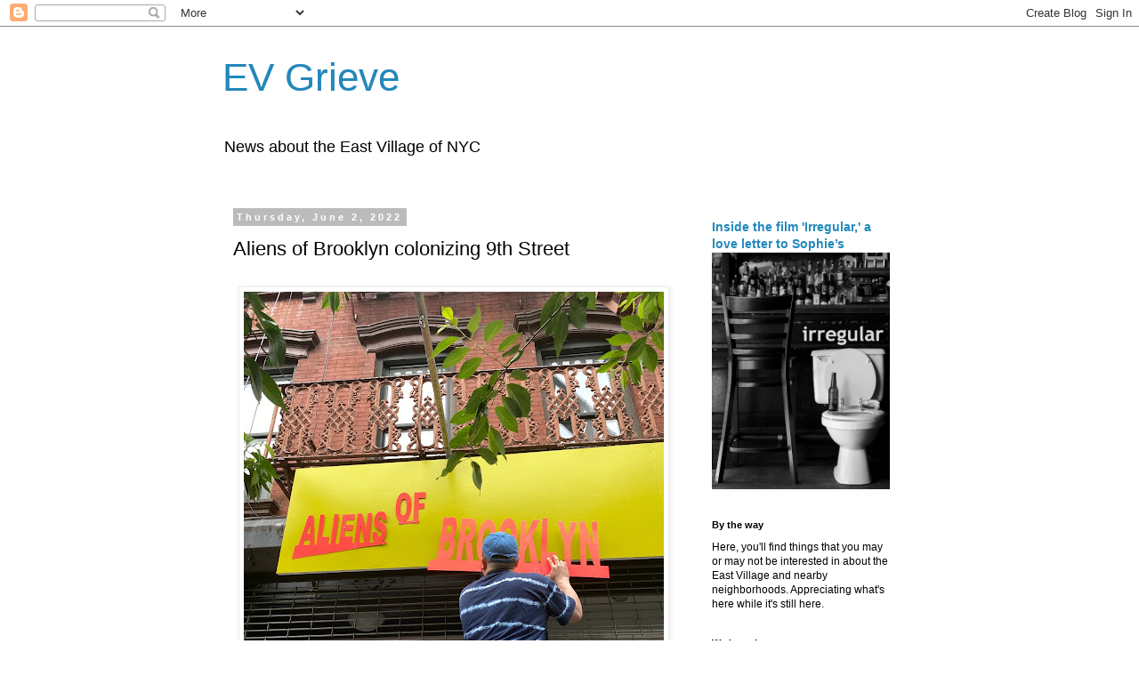

--- FILE ---
content_type: text/javascript; charset=UTF-8
request_url: https://evgrieve.com/2022/06/aliens-of-brooklyn-colonizing-9th-street.html?action=getFeed&widgetId=Feed1&widgetType=Feed&responseType=js&xssi_token=AOuZoY5zCyzt3b-uaGjDwCY2P2lY6BS4wQ%3A1768836205709
body_size: 434
content:
try {
_WidgetManager._HandleControllerResult('Feed1', 'getFeed',{'status': 'ok', 'feed': {'entries': [{'title': 'I remember in santa cruz, the city council made it...', 'link': 'http://evgrieve.com/2026/01/passengers-now-have-leaning-rails-at.html?showComment\x3d1768828212778#c3093386514810413240', 'publishedDate': '2026-01-19T05:10:12.000-08:00', 'author': 'Anonymous'}, {'title': 'What a total waste of money. THIS is what taxpayer...', 'link': 'http://evgrieve.com/2026/01/passengers-now-have-leaning-rails-at.html?showComment\x3d1768815720078#c3566775708154531268', 'publishedDate': '2026-01-19T01:42:00.000-08:00', 'author': 'Anonymous'}, {'title': 'Look up \x22externalization of costs\x22 and g...', 'link': 'http://evgrieve.com/2026/01/a-cleanup-only-operation-on-11th-street.html?showComment\x3d1768792818845#c3740547096062036733', 'publishedDate': '2026-01-18T19:20:18.000-08:00', 'author': 'Sarah'}, {'title': '\x22However, the MTA says these booty bars cost ...', 'link': 'http://evgrieve.com/2026/01/passengers-now-have-leaning-rails-at.html?showComment\x3d1768792750682#c1028631923242381914', 'publishedDate': '2026-01-18T19:19:10.000-08:00', 'author': 'Anonymous'}, {'title': 'I first saw these butt rails installed in subway s...', 'link': 'http://evgrieve.com/2026/01/passengers-now-have-leaning-rails-at.html?showComment\x3d1768787906553#c777421301113960887', 'publishedDate': '2026-01-18T17:58:26.000-08:00', 'author': 'Scuba Diva'}], 'title': 'EV Grieve'}});
} catch (e) {
  if (typeof log != 'undefined') {
    log('HandleControllerResult failed: ' + e);
  }
}
